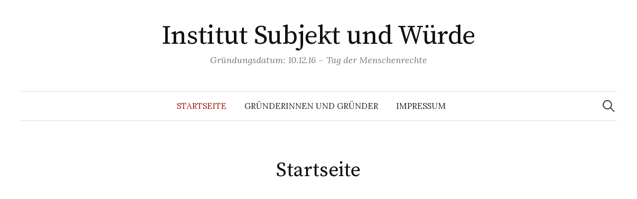

--- FILE ---
content_type: text/html; charset=UTF-8
request_url: http://www.subjekt-und-wuerde.de/
body_size: 10088
content:
<!DOCTYPE html>
<html lang="de-DE">
<head>
<meta charset="UTF-8">
<meta name="viewport" content="width=device-width, initial-scale=1">
<link rel="pingback" href="http://www.subjekt-und-wuerde.de/xmlrpc.php">
<title>Institut Subjekt und Würde &#8211; Gründungsdatum: 10.12.16 &#8211; Tag der Menschenrechte</title>
<link rel='dns-prefetch' href='//fonts.googleapis.com' />
<link rel='dns-prefetch' href='//s.w.org' />
<link rel="alternate" type="application/rss+xml" title="Institut Subjekt und Würde &raquo; Feed" href="http://www.subjekt-und-wuerde.de/feed/" />
<link rel="alternate" type="application/rss+xml" title="Institut Subjekt und Würde &raquo; Kommentar-Feed" href="http://www.subjekt-und-wuerde.de/comments/feed/" />
		<script type="text/javascript">
			window._wpemojiSettings = {"baseUrl":"https:\/\/s.w.org\/images\/core\/emoji\/2\/72x72\/","ext":".png","svgUrl":"https:\/\/s.w.org\/images\/core\/emoji\/2\/svg\/","svgExt":".svg","source":{"concatemoji":"http:\/\/www.subjekt-und-wuerde.de\/wp-includes\/js\/wp-emoji-release.min.js?ver=4.6.1"}};
			!function(a,b,c){function d(a){var c,d,e,f,g,h=b.createElement("canvas"),i=h.getContext&&h.getContext("2d"),j=String.fromCharCode;if(!i||!i.fillText)return!1;switch(i.textBaseline="top",i.font="600 32px Arial",a){case"flag":return i.fillText(j(55356,56806,55356,56826),0,0),!(h.toDataURL().length<3e3)&&(i.clearRect(0,0,h.width,h.height),i.fillText(j(55356,57331,65039,8205,55356,57096),0,0),c=h.toDataURL(),i.clearRect(0,0,h.width,h.height),i.fillText(j(55356,57331,55356,57096),0,0),d=h.toDataURL(),c!==d);case"diversity":return i.fillText(j(55356,57221),0,0),e=i.getImageData(16,16,1,1).data,f=e[0]+","+e[1]+","+e[2]+","+e[3],i.fillText(j(55356,57221,55356,57343),0,0),e=i.getImageData(16,16,1,1).data,g=e[0]+","+e[1]+","+e[2]+","+e[3],f!==g;case"simple":return i.fillText(j(55357,56835),0,0),0!==i.getImageData(16,16,1,1).data[0];case"unicode8":return i.fillText(j(55356,57135),0,0),0!==i.getImageData(16,16,1,1).data[0];case"unicode9":return i.fillText(j(55358,56631),0,0),0!==i.getImageData(16,16,1,1).data[0]}return!1}function e(a){var c=b.createElement("script");c.src=a,c.type="text/javascript",b.getElementsByTagName("head")[0].appendChild(c)}var f,g,h,i;for(i=Array("simple","flag","unicode8","diversity","unicode9"),c.supports={everything:!0,everythingExceptFlag:!0},h=0;h<i.length;h++)c.supports[i[h]]=d(i[h]),c.supports.everything=c.supports.everything&&c.supports[i[h]],"flag"!==i[h]&&(c.supports.everythingExceptFlag=c.supports.everythingExceptFlag&&c.supports[i[h]]);c.supports.everythingExceptFlag=c.supports.everythingExceptFlag&&!c.supports.flag,c.DOMReady=!1,c.readyCallback=function(){c.DOMReady=!0},c.supports.everything||(g=function(){c.readyCallback()},b.addEventListener?(b.addEventListener("DOMContentLoaded",g,!1),a.addEventListener("load",g,!1)):(a.attachEvent("onload",g),b.attachEvent("onreadystatechange",function(){"complete"===b.readyState&&c.readyCallback()})),f=c.source||{},f.concatemoji?e(f.concatemoji):f.wpemoji&&f.twemoji&&(e(f.twemoji),e(f.wpemoji)))}(window,document,window._wpemojiSettings);
		</script>
		<style type="text/css">
img.wp-smiley,
img.emoji {
	display: inline !important;
	border: none !important;
	box-shadow: none !important;
	height: 1em !important;
	width: 1em !important;
	margin: 0 .07em !important;
	vertical-align: -0.1em !important;
	background: none !important;
	padding: 0 !important;
}
</style>
<link rel='stylesheet' id='tmm-css'  href='http://www.subjekt-und-wuerde.de/wp-content/plugins/team-members/css/tmm_custom_style.min.css?ver=4.6.1' type='text/css' media='all' />
<link rel='stylesheet' id='main-team-plugin-css-css'  href='http://www.subjekt-und-wuerde.de/wp-content/plugins/wp-responsive-meet-the-team//assets/css/team-theme.css?ver=4.6.1' type='text/css' media='all' />
<link rel='stylesheet' id='font-awesome-css-css'  href='http://www.subjekt-und-wuerde.de/wp-content/plugins/wp-responsive-meet-the-team//assets/css/font-awesome.min.css?ver=4.6.1' type='text/css' media='all' />
<link rel='stylesheet' id='graphy-font-css'  href='https://fonts.googleapis.com/css?family=Source+Serif+Pro%3A400%7CLora%3A400%2C400italic%2C700&#038;subset=latin%2Clatin-ext' type='text/css' media='all' />
<link rel='stylesheet' id='genericons-css'  href='http://www.subjekt-und-wuerde.de/wp-content/themes/graphy/genericons/genericons.css?ver=3.4.1' type='text/css' media='all' />
<link rel='stylesheet' id='normalize-css'  href='http://www.subjekt-und-wuerde.de/wp-content/themes/graphy/css/normalize.css?ver=4.1.1' type='text/css' media='all' />
<link rel='stylesheet' id='graphy-style-css'  href='http://www.subjekt-und-wuerde.de/wp-content/themes/graphy/style.css?ver=2.0.4' type='text/css' media='all' />
<script type='text/javascript' src='http://www.subjekt-und-wuerde.de/wp-includes/js/jquery/jquery.js?ver=1.12.4'></script>
<script type='text/javascript' src='http://www.subjekt-und-wuerde.de/wp-includes/js/jquery/jquery-migrate.min.js?ver=1.4.1'></script>
<link rel='https://api.w.org/' href='http://www.subjekt-und-wuerde.de/wp-json/' />
<link rel="EditURI" type="application/rsd+xml" title="RSD" href="http://www.subjekt-und-wuerde.de/xmlrpc.php?rsd" />
<link rel="wlwmanifest" type="application/wlwmanifest+xml" href="http://www.subjekt-und-wuerde.de/wp-includes/wlwmanifest.xml" /> 
<meta name="generator" content="WordPress 4.6.1" />
<link rel="canonical" href="http://www.subjekt-und-wuerde.de/" />
<link rel='shortlink' href='http://www.subjekt-und-wuerde.de/' />
<link rel="alternate" type="application/json+oembed" href="http://www.subjekt-und-wuerde.de/wp-json/oembed/1.0/embed?url=http%3A%2F%2Fwww.subjekt-und-wuerde.de%2F" />
<link rel="alternate" type="text/xml+oembed" href="http://www.subjekt-und-wuerde.de/wp-json/oembed/1.0/embed?url=http%3A%2F%2Fwww.subjekt-und-wuerde.de%2F&#038;format=xml" />
	<style type="text/css">
		/* Colors */
				
			</style>
			<style type="text/css">.recentcomments a{display:inline !important;padding:0 !important;margin:0 !important;}</style>
		</head>

<body class="home page page-id-21 page-template page-template-fullwidth page-template-fullwidth-php full-width footer-0 has-avatars">
<div id="page" class="hfeed site">
	<a class="skip-link screen-reader-text" href="#content">Springe zum Inhalt</a>

	<header id="masthead" class="site-header">

		<div class="site-branding">
					<h1 class="site-title"><a href="http://www.subjekt-und-wuerde.de/" rel="home">Institut Subjekt und Würde</a></h1>
						<div class="site-description">Gründungsdatum: 10.12.16 &#8211; Tag der Menschenrechte</div>
						</div><!-- .site-branding -->

				<nav id="site-navigation" class="main-navigation">
			<button class="menu-toggle"><span class="menu-text">Menü</span></button>
			<div class="menu"><ul><li class="current_page_item"><a href="http://www.subjekt-und-wuerde.de/">Startseite</a></li><li class="page_item page-item-2"><a href="http://www.subjekt-und-wuerde.de/sample-page/">Gründerinnen und Gründer</a></li><li class="page_item page-item-12"><a href="http://www.subjekt-und-wuerde.de/impressum/">Impressum</a></li></ul></div>
						<form role="search" method="get" class="search-form" action="http://www.subjekt-und-wuerde.de/">
				<label>
					<span class="screen-reader-text">Suche nach:</span>
					<input type="search" class="search-field" placeholder="Suche&#160;&hellip;" value="" name="s" />
				</label>
				<input type="submit" class="search-submit" value="Suche" />
			</form>					</nav><!-- #site-navigation -->
		
		
	</header><!-- #masthead -->

	<div id="content" class="site-content">

<div id="primary" class="content-area">
	<main id="main" class="site-main">

	
		
<article id="post-21" class="post-21 page type-page status-publish hentry">
	<header class="entry-header">
				<h2 class="entry-title">Startseite</h2>
			</header><!-- .entry-header -->

	<div class="entry-content">
		<p style="text-align: center;"><iframe src="https://www.youtube.com/embed/RUwzjiKi740" width="560" height="315" frameborder="0" allowfullscreen="allowfullscreen"></iframe></p>
			</div><!-- .entry-content -->
</article><!-- #post-## -->
		
	
	</main><!-- #main -->
</div><!-- #primary -->


	</div><!-- #content -->

	<footer id="colophon" class="site-footer">

		
		<div class="site-bottom">

			<div class="site-info">
				<div class="site-copyright">
					&copy; 2026 <a href="http://www.subjekt-und-wuerde.de/" rel="home">Institut Subjekt und Würde</a>
				</div><!-- .site-copyright -->
				<div class="site-credit">
					Powered by <a href="https://de.wordpress.org/">WordPress</a>				<span class="site-credit-sep"> | </span>
					Theme: <a href="http://themegraphy.com/wordpress-themes/graphy/">Graphy</a> von Themegraphy				</div><!-- .site-credit -->
			</div><!-- .site-info -->

		</div><!-- .site-bottom -->

	</footer><!-- #colophon -->
</div><!-- #page -->

<script type='text/javascript' src='http://www.subjekt-und-wuerde.de/wp-content/themes/graphy/js/skip-link-focus-fix.js?ver=20160525'></script>
<script type='text/javascript' src='http://www.subjekt-und-wuerde.de/wp-content/themes/graphy/js/navigation.js?ver=20160525'></script>
<script type='text/javascript' src='http://www.subjekt-und-wuerde.de/wp-content/themes/graphy/js/doubletaptogo.min.js?ver=1.0.0'></script>
<script type='text/javascript' src='http://www.subjekt-und-wuerde.de/wp-content/themes/graphy/js/functions.js?ver=20160822'></script>
<script type='text/javascript' src='http://www.subjekt-und-wuerde.de/wp-includes/js/wp-embed.min.js?ver=4.6.1'></script>

</body>
</html>


--- FILE ---
content_type: text/css
request_url: http://www.subjekt-und-wuerde.de/wp-content/plugins/wp-responsive-meet-the-team//assets/css/team-theme.css?ver=4.6.1
body_size: 4994
content:
html,body{font-size: 100%; font-family: arial;}

/* ========================= plugin style ========================= */


/* ----------- everything insite the plugin -------------*/
.dp-team a{box-shadow:none !important;}
[class^=dp] *{box-sizing: border-box;}
[class^=dp] img{max-width: 100%; vertical-align: bottom;}
[class^=dp] a{text-decoration: none;color:#8aae5a;}
[class^=dp] .align-right{text-align: right;}
[class^=dp] .left{float:left;}
[class^=dp] .right{float:right;}
.dp-light-box{position:fixed;left: 0;top: 0;max-width:90%;max-height: 90%; right: 0;bottom: 0; margin: auto; overflow: auto;z-index: 2;}
.dp-overly{position: fixed;left: 0;top: 0;width: 100%;height: 100%; background: rgba(0,0,0,0.9); z-index: 1;}
.dp-close{background: #2a2a2a;width: 50px;line-height:1;height: 50px; position: absolute;top: 1%;right: 1%;color: #fff;text-transform: uppercase; border-radius: 50%;font-size:70%;padding-top:20px;text-align: center;cursor: pointer;}
[class^=dp-tm-pic]{text-align: center;}
/* ----------- grid -------------*/

[class^=dp-layout]:after,.dp-row:after{display: block;height: 0;visibility: hidden;content: '';clear: both;}

/* ----------- use dp-columns class with dp-layout for left and right spacing in col -------------*/

.dp-columns {margin-left: -15px;margin-right: -5px;}
.dp-columns [class^=dp-col]{padding-left:15px; padding-right: 15px;}
.dp-columns [class^=dp-col] [class^=dp-col]{padding-left:0; padding-right: 0;}
.dp-columns [class^=dp-col] .dp-columns  [class^=dp-col]{padding-left:15px; padding-right: 15px;}
[class^=dp-item]{margin-bottom: 40px;}

/* ----------- Team main title -------------*/

.dp-team-title{text-transform: uppercase;border-bottom: solid 1px #6c6c6c;}
.dp-team-title span{color: #8fc74b;}

/* ========================= Theme style ========================= */

[class^=dp] p{color: #4e4d4d;}
.dp-tm-name{font-size: 100%; font-weight:bold; text-transform: uppercase; margin: 0;display:block;}
.dp-tm-name.big{font-size: 50px;} 

.dp-tm-position{font-size:80%; font-weight:bold; text-transform: uppercase;}

.dp-dot{height:10px; width:10px; display: inline-block; border-radius: 50%; background: #16a3d8; margin-left: 5px;}



/* ----------- social medial buttons  -------------*/
.dp-social-buttons{margin: 15px 0;}
.dp-social-buttons a{color:#fff;padding: 5px 0; background: #16a3d8; line-height: 1.3;text-align: center; height: 30px;width: 30px; border-radius: 50%;display: inline-block;}
.dp-social-buttons.right{margin: 0;} 


/* ----------- Team main title -------------*/

.dp-team-title{font-size: 30px; margin-bottom: 30px; text-transform: uppercase; font-weight: bold; color: #4c4c4c; border-bottom: solid 1px #6c6c6c; padding: 10px 0;}
.dp-team-title span{color: #8fc74b;}

.dp-layout-boxed-single{position: relative;background: #f2f2f2;padding-bottom:20px;}
.dp-layout-boxed-single .dp-tm-caption-boxed{opacity: 1;padding: 15px;}
.dp-layout-boxed-single .dp-social-buttons a{background: #7dc726;}
.dp-layout-boxed-single .dp-tm-name, .dp-layout-boxed-single .dp-tm-name a{color: #000;}

.dp-layout-box-hover-single .content{background: #ebebeb;border: solid 6px #fff; border-radius: 10px;box-shadow: 0 0 8px; margin-bottom: 20px; padding: 10px 10px 0 10px; overflow: hidden;}
.dp-layout-box-hover .dp-tm-pic-yrectangle img{ -webkit-filter: grayscale(100%);filter: grayscale(100%);transition: all 1s linear; -webkit-transition: all 1s linear; -moz-transition: all 1s linear; position: relative;top:100px;}
.dp-tm-pic-hexagon-single{ transform: none;  background-color: #e0dfdf; width: 80%; margin:auto;}

.dp-item-rectangle{background: #ecebeb;border: solid 1px #b7b7b7;padding: 13px;}
.dp-item-rectangle .dp-row{background: #fff;padding: 10px 10px 0 10px;}
.dp-item-rectangle .dp-row .dp-row{padding-left: 0; padding-right: 0;}


@media screen and (min-width:639px){
[class^=dp-col]{float: left;min-height: 1px;}
.dp-col-1 {width: 8.33%;}
.dp-col-2 {width: 16.66%;}
.dp-col-3 {width: 25%;}
.dp-col-4 {width: 33.33%;}
.dp-col-5 {width: 41.66%;}
.dp-col-6 {width: 50%;}
.dp-col-7 {width: 58.33%;}
.dp-col-8 {width: 66.66%;}
.dp-col-9 {width: 75%;}
.dp-col-10 {width: 83.33%;}
.dp-col-11 {width: 91.66%;}
.dp-col-12 {width: 100%;}
}






@media screen and (max-width:1024px){

.dp-layout-yrectangle .dp-tm-pic-yrectangle img{top: 70px;}

}


@media screen and (max-width:767px){


.dp-team [class*=single] [class^=dp-col]:last-child{ width: auto; float: none; }
.dp-team [class*=single] .dp-row:after{clear: none;}
.dp-content{display: inline !important; background: none !important; border: none !important; box-shadow: none  !important; padding: 0 !important}
.dp-layout-boxed-right-content .dp-item-rectangle [class*=col]{float: none; display: inline;}

.dp-item-boxed .dp-tm-name.left{float: none;}
.dp-social-buttons.right,.dp-social-buttons.align-right{float: none; text-align: left;}

.dp-item-boxed .dp-row{padding-bottom:5px;}

}


@media screen and (max-width:639px){



}


@media screen and (max-width:479px){


}
